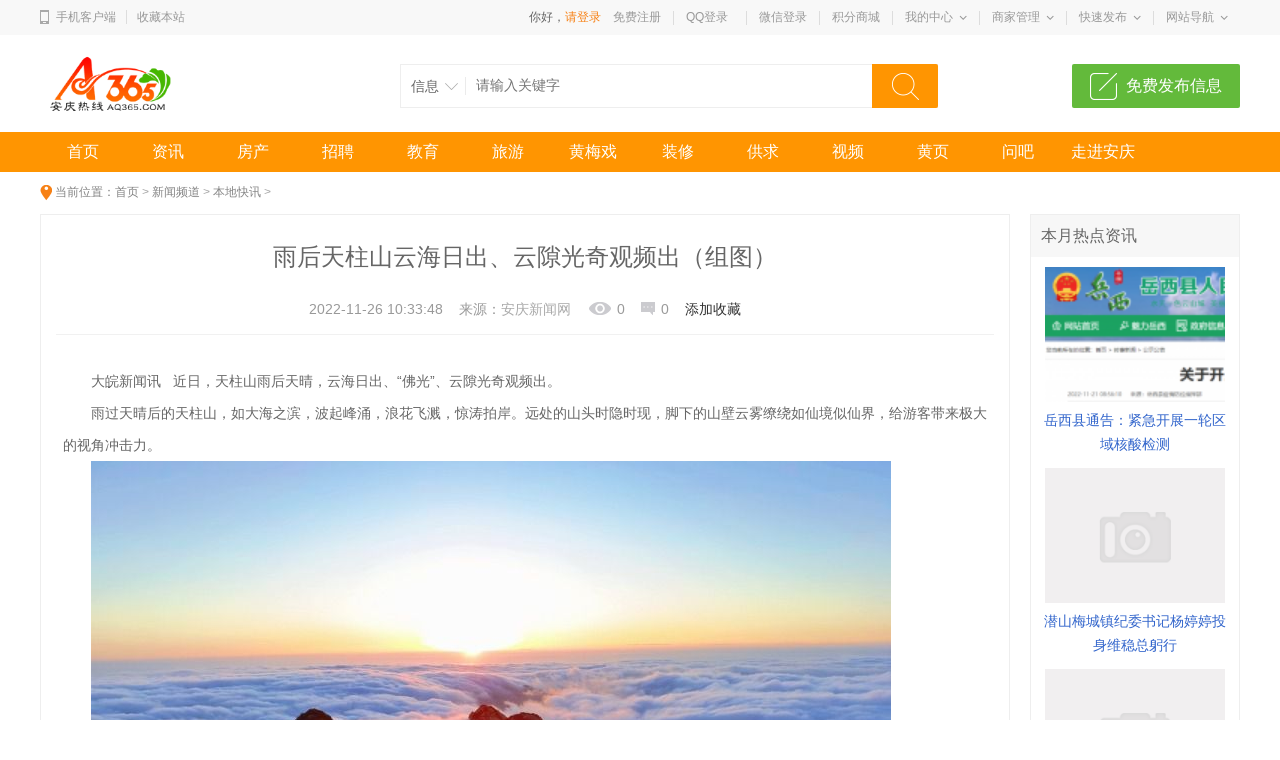

--- FILE ---
content_type: text/html
request_url: http://m.aq365.com/html/202211/26/80935.html
body_size: 8324
content:
<!DOCTYPE html>
<html>
<head>
<meta charset="gbk" />
<title>雨后天柱山云海日出、云隙光奇观频出（组图） - 本地快讯 - 安庆热线</title>
<meta name="keywords" content="安庆新闻,安庆论坛,安庆房产,安庆租房,安庆二手房,安庆家居,安庆团购,安庆购物,安庆美容,安庆数码,安庆商城,安庆交友,安庆招聘,安庆家电,安庆美食,安庆商城,安庆招聘网,安庆E网,安庆在线,安庆企业">
<meta name="description" content="大皖新闻讯  近日，天柱山雨后天晴，云海日出、佛光、云隙光奇观频出。雨过天晴后的天柱山，如大海之滨，波起峰涌，浪花飞溅，惊涛拍岸。远处的山头时隐时现，脚下的山壁云雾缭绕如仙境似仙界，给游客带来极大...">

<meta name="mobile-agent" content="format=html5;url=http://m.aq365.com/index.php?siteid=1&a=show&catid=67&typeid=0&id=80935">
<script type="text/javascript">if(window.location.toString().indexOf('pref=padindex') != -1){}else{if(/AppleWebKit.*Mobile/i.test(navigator.userAgent) || (/MIDP|SymbianOS|NOKIA|SAMSUNG|LG|NEC|TCL|Alcatel|BIRD|DBTEL|Dopod|PHILIPS|HAIER|LENOVO|MOT-|Nokia|SonyEricsson|SIE-|Amoi|ZTE/.test(navigator.userAgent))){if(window.location.href.indexOf("?mobile")<0){try{if(/Android|Windows Phone|webOS|iPhone|iPod|BlackBerry/i.test(navigator.userAgent)){window.location.href="http://m.aq365.com/index.php?siteid=1&a=show&catid=67&typeid=0&id=80935";}else if(/iPad/i.test(navigator.userAgent)){}else{}}catch(e){}}}}</script>
<link href="http://aq365.com/statics/css/mh/zixun2015.css" type="text/css" rel="stylesheet" />
<link href="http://aq365.com/statics/css/mh/g2013.css?tc=CACHE" type="text/css" rel="stylesheet" />
<link href="http://aq365.com/statics/css/mh/common2013.css?tc=CACHE" type="text/css" rel="stylesheet" />
<link href="http://aq365.com/statics/css/mh/head_8.css?tc=CACHE" type="text/css" rel="stylesheet" />
<script src="http://aq365.com/statics/js/mh/jquery-1.10.2.min.js?tc=CACHE"></script>
<script src="http://aq365.com/statics/js/mh/common2013.js?tc=CACHE"></script>
<script src="http://aq365.com/statics/js/mh/head8.js?tc=CACHE"></script>
</head>
<body>

<div class="wrapper">
<div class="public-top-layout">
  <div class="topbar w-1200">
    <div class="user-entry"> <img src="http://aq365.com/statics/images/mh/index8/icon.png"> <a href="http://aq365.com/mobile/" class="display1" target="_blank">手机客户端</a><span></span> <a href="javascript:void(0);" onClick="window.external.AddFavorite('http://aq365.com/','安庆热线');return false;">收藏本站</a> </div>
    <div class="quick-menu login_info" id="login_info"> 
      <script>jQuery(document).ready(function(){is_login3("http://aq365.com/",'1','1','1', location.href);});</script>      <dl>
        <dt class="zn"><a href="http://aq365.com/jifen/" target="_blank">积分商城</a></dt>
      </dl>
      <dl class="xian"></dl>
      <dl class="long">
        <dt><a href="javascript:void(0);">我的中心</a><i></i></dt>
        <dd>
          <ul>
            <li><a href="http://aq365.com/index.php?m=member&c=index&a=account_manage&siteid=1">基本资料</a></li>
            <li><a href="http://aq365.com/index.php?m=pay&c=spend_list&a=init">现金明细</a></li>
            <li><a href="http://aq365.com/index.php?m=pay&c=deposit&a=init">积分明细</a></li>
            <li><a href="http://aq365.com/index.php?m=message&c=index">站内短信</a></li>
            <li><a href="http://aq365.com/index.php?m=member&c=index&a=favorite">我的收藏</a></li>
            <li><a href="http://aq365.com/index.php?m=member&c=index&a=account_manage_upgrade">会员升级</a></li>
          </ul>
        </dd>
      </dl>
      <dl class="xian"></dl>
      <dl class="long">
        <dt><a href="javascript:void(0);">商家管理</a><i></i></dt>
        <dd>
          <ul>
            <li><a href="http://aq365.com/index.php?m=yp&c=business&a=register&siteid=1">免费加盟</a></li>
            <li><a href="http://aq365.com/index.php?m=yp&c=business&a=company">商家信息</a></li>
            <li><a href="http://aq365.com/index.php?m=yp&c=business&a=company&action=logo">商家设置</a></li>
            <li><a href="http://aq365.com/index.php?m=yp&c=business&a=content&action=list&modelid=30">招聘管理</a></li>
            <li><a href="http://aq365.com/index.php?m=yp&c=business&a=guestbook&status=0">留言管理</a></li>
            <li><a href="http://aq365.com/index.php?m=yp&c=business&a=pay">订单管理</a>
              </dt>
          </ul>
        </dd>
      </dl>
      <dl class="xian"></dl>
      <dl class="long">
        <dt><a href="javascript:void(0);">快速发布</a><i></i></dt>
        <dd>
          <p><a href="http://aq365.com/index.php?m=member&c=content&a=info_publish&siteid=1" target="_blank">分类信息</a></p>
          <p><a href="http://aq365.com/index.php?m=member&c=content&a=publish&siteid=1" target="_blank">新闻投稿</a></p>
          <p><a href="http://aq365.com/index.php?m=member&c=content&a=publish&catid=73&siteid=1" target="_blank">求职简历</a></p>
          <p><a href="http://aq365.com/index.php?m=yp&c=business&a=content&action=add&modelid=30&siteid=1" target="_blank">招聘信息</a></p>
          <p><a href="http://aq365.com/index.php?m=yp&c=business&a=content&action=add&modelid=28&siteid=1" target="_blank">发布商品</a></p>
          <p><a href="http://aq365.com/index.php?m=member&c=content&a=publish&catid=81&siteid=1" target="_blank">房屋出租</a></p>
          <p><a href="http://aq365.com/index.php?m=member&c=content&a=publish&catid=82&siteid=1" target="_blank">房屋出售</a></p>
        </dd>
      </dl>
      <dl class="xian"></dl>
      <dl class="long">
        <dt><a href="javascript:void(0);">网站导航</a><i></i></dt>
        <dd>
          <ul>
            <li><a href="http://aq365.com/photo/" target="_blank">图片频道</a></li>
            <li><a href="http://aq365.com/360/" target="_blank">全景频道</a></li>
            <li><a href="http://aq365.com/index.php?m=baozhi" target="_blank">电子报刊</a></li>
            <li><a href="http://aq365.com/index.php?m=map" target="_blank">地图频道</a></li>
            <li><a href="http://aq365.com/help/" target="_blank">帮助中心</a></li>
            <li><a href="http://bbs.aq365.com/" target="_blank">生活社区</a></li>
          </ul>
        </dd>
      </dl>
    </div>
  </div>
</div>
<!--header-->
<div class="header w-1200 clearfix">
  <div class="logo fl"> <a href="http://aq365.com/"><img src="http://aq365.com/statics/images/logo.gif" alt="" /></a> </div>
  <div class="search fl">
    <form id="searchform1" name="searchform1" method="get" target="_blank" action="http://aq365.com/index.php">
      <input type="hidden" name="m" value="search" />
      <input type="hidden" name="c" value="index" />
      <input type="hidden" name="a" value="init" />
      <input type="hidden" name="siteid" value="1" id="siteid" />
      <input type="hidden" id="keyword_c" name="typeid" value="2" />
      <div class="nav_bbs" id="nav">
        <p class="set">信息</p>
        <ul class="keyword_new">
                                        <li data-val="1">资讯</li>
                              <li data-val="2">信息</li>
                              <li data-val="54">招聘</li>
                              <li data-val="55">商品</li>
                              <li data-val="56">视频</li>
                              <li data-val="3">图片</li>
                                      </ul>
      </div>
      <input type="text" name="q" class="search_text" placeholder="请输入关键字" />
      <input type="submit" value="搜索" class="search_sub" />
    </form>
  </div>
  <a href="http://aq365.com/index.php?m=member&c=content&a=info_publish&siteid=1" target="_blank" class="hea_bot">免费发布信息</a> </div>
<!--nav-->
<div class="navWrap clearfix">
  <div class="nav w-1200" id="channel_nav">
    <ul>
			<li><a href="http://aq365.com" target="_self" class="bold0">首页</a></li>
      <li><a href="http://aq365.com/index.php?m=content&c=index&a=lists&catid=6" target="_self" class="bold0">资讯</a></li>
      <li><a href="http://aq365.com/house/" target="_self" class="bold0">房产</a></li>
      <li><a href="http://aq365.com/job/" target="_self" class="bold0">招聘</a></li>
	  <li><a href="http://aq365.com/edu/" target="_self" class="bold0">教育</a></li>
	  <li><a href="http://aq365.com/lvyou/" target="_self" class="bold0">旅游</a></li>
	  <li><a href="http://aq365.com/huangmeixi/" target="_self" class="bold0">黄梅戏</a></li>
      <li><a href="http://aq365.com/zhuangxiu/" target="_self" class="bold0">装修</a></li>
	  <li><a href="http://aq365.com/info/" target="_self" class="bold0">供求</a></li>
	  <li><a href="http://aq365.com/video/" target="_self" class="bold0">视频</a></li>
      <li><a href="http://aq365.com/life/" target="_self" class="bold0">黄页</a></li>
      <li><a href="http://aq365.com/index.php?m=ask" target="_blank" class="bold0">问吧</a></li>
	  <li><a href="http://aq365.com/index.php?m=content&c=index&a=lists&catid=797" target="_self" class="bold0">走进安庆</a></li>    </ul>
  </div>
</div><div class="content w-1200 clearfix">
		<div class="crumb-bar clearfix"><span>当前位置：</span><a href="http://aq365.com">首页</a> > <a href="http://aq365.com/index.php?m=content&c=index&a=lists&catid=6">新闻频道</a> > <a href="http://aq365.com/index.php?m=content&c=index&a=lists&catid=67">本地快讯</a> > </div>
		<div class="clearfix" style="margin-top:12px;">
		<div class="zx-content">
		 <div class="detail clearfix">
			<!--<i class="tt display0"></i>
			<i class="tj"></i>-->
			<h1>雨后天柱山云海日出、云隙光奇观频出（组图）</h1>
			<div class="publish">
				<ul>
					<li>2022-11-26 10:33:48</li>
					<li>来源：<a href='http://' target='_blank' style='color:#AAA'>安庆新闻网</a></li>
					<li class="browse" id="hits">0</li>					
					<li class="reply" id="comment">0</li>
                    <li class="zan0" id='favorite'><a href="javascript:;" onclick="add_favorite('雨后天柱山云海日出、云隙光奇观频出（组图）');">添加收藏</a></li>
				</ul>
			</div>			
			
			<div class="con" id="resizeIMG">
								<p style="TEXT-INDENT:2em"><p>大皖新闻讯 &nbsp; 近日，天柱山雨后天晴，云海日出、&ldquo;佛光&rdquo;、云隙光奇观频出。</p>

<p>雨过天晴后的天柱山，如大海之滨，波起峰涌，浪花飞溅，惊涛拍岸。远处的山头时隐时现，脚下的山壁云雾缭绕如仙境似仙界，给游客带来极大的视角冲击力。</p>

<p><img src="http://aq365.com/uploadfile/2022/1126/20221126103906964.jpeg" style="width:800px" /></p>

<p><img src="http://aq365.com/uploadfile/2022/1126/20221126103907361.jpeg" style="width:800px" /></p>

<p><img src="http://aq365.com/uploadfile/2022/1126/20221126103907379.jpeg" style="width:800px" /></p>

<p><img src="http://aq365.com/uploadfile/2022/1126/20221126103907741.jpeg" style="width:800px" /></p>

<p>徐若琼 &nbsp;大皖新闻记者 蒋六乔</p>

<p>编辑 彭玲</p>
				<!--内容关联投票-->
				</p>
			            </div>
            		 <div class="advs mar10" style="padding:0 18px;margin-bottom:10px;">
<script type="text/javascript" src="http://aq365.com/index.php?m=mood&c=index&a=init&id=67-80935-1"></script>         </div>
		 <div class="prev-next">
			 上一篇：<a href="/html/202211/26/80934.html">1例阳性感染者曾在桐城有活动轨迹</a><br>
			 下一篇：<a href="javascript:alert('最后一页');">最后一页</a>
		 </div>
		 <div class="share">
				<span style="float:left; font-size:12px; line-height:44px;">分享到：</span>
				<!-- Baidu Button BEGIN -->
<div class="bdsharebuttonbox"><a href="#" class="bds_tsina" data-cmd="tsina" title="分享到新浪微博"></a><a href="#" class="bds_qzone" data-cmd="qzone" title="分享到QQ空间"></a><a href="#" class="bds_tqq" data-cmd="tqq" title="分享到腾讯微博"></a><a href="#" class="bds_weixin" data-cmd="weixin" title="分享到微信"></a></div><script>
window._bd_share_config={"common":{"bdSnsKey":{},"bdText":"","bdMini":"2","bdMiniList":false,"bdPic":"","bdStyle":"1","bdSize":"16"},"share":{}};with(document)0[(getElementsByTagName('head')[0]||body).appendChild(createElement('script')).src='http://bdimg.share.baidu.com/static/api/js/share.js?v=89860593.js?cdnversion='+~(-new Date()/36e5)];
</script></div>
<!-- Baidu Button END -->

		 <div class="zan2">关键词：</div>
		 </div>
         
		 <!--comments-->
		 <iframe src="http://aq365.com/index.php?m=comment&c=index&a=init&commentid=content_67-80935-1&iframe=1" width="100%" height="100%" id="comment_iframe" frameborder="0" scrolling="no"></iframe>
		</div>
		<div class="zx-list-rside">
		  <div class="zx-hotnews">
				<h4>本月热点资讯</h4>
				<ul>
								          			<li><a href="/html/202211/21/80906.html" target="_blank"><img src="http://aq365.com/uploadfile/2022/1121/thumb_120_90_20221121051111674.png" alt="岳西县通告：紧急开展一轮区域核酸检测" /></a><p><a href="/html/202211/21/80906.html" target="_blank">岳西县通告：紧急开展一轮区域核酸检测</a></p></li>
				          			<li><a href="http://aq365.com/html/201710/17/64613.html" target="_blank"><img src="http://aq365.com/statics/images/mh/livelistnopic.gif" alt="潜山梅城镇纪委书记杨婷婷投身维稳总躬行" /></a><p><a href="http://aq365.com/html/201710/17/64613.html" target="_blank">潜山梅城镇纪委书记杨婷婷投身维稳总躬行</a></p></li>
				          			<li><a href="http://aq365.com/html/201811/09/70688.html" target="_blank"><img src="http://aq365.com/statics/images/mh/livelistnopic.gif" alt="幼儿园聘用“黑外教”被查 给孩子请外教可要擦亮眼" /></a><p><a href="http://aq365.com/html/201811/09/70688.html" target="_blank">幼儿园聘用“黑外教”被查 给孩子请外教可要擦亮眼</a></p></li>
				          			<li><a href="/html/202211/22/80909.html" target="_blank"><img src="http://aq365.com/statics/images/mh/livelistnopic.gif" alt="紧急寻人！岳西管控人员中发现2名初筛阳性人员" /></a><p><a href="/html/202211/22/80909.html" target="_blank">紧急寻人！岳西管控人员中发现2名初筛阳性人员</a></p></li>
				          			<li><a href="/html/202208/12/80472.html" target="_blank"><img src="http://aq365.com/statics/images/mh/livelistnopic.gif" alt="16个气象站点温度昨已超40℃ 安庆已连续出现11个高温日 周末高温仍不退场" /></a><p><a href="/html/202208/12/80472.html" target="_blank">16个气象站点温度昨已超40℃ 安庆已连续出现11个高温日 周末高温仍不退场</a></p></li>
												</ul>
			  </div>
			  <div class="zx-hotnews">
				<h4>精彩图文</h4>
				<ul>
													<li>
						<a href="http://aq365.com/index.php?m=content&c=index&a=show&catid=714&id=39" target="_blank"><img src="http://www.aq365.com/tp/news/200906/20090629030948725.jpg" alt="" /></a>
						<p><a href="http://aq365.com/index.php?m=content&c=index&a=show&catid=714&id=39" target="_blank">焚烟亭</a></p>
					</li>
                					<li>
						<a href="http://aq365.com/index.php?m=content&c=index&a=show&catid=714&id=38" target="_blank"><img src="http://www.aq365.com/tp/news/200906/20090629031028907.jpg" alt="" /></a>
						<p><a href="http://aq365.com/index.php?m=content&c=index&a=show&catid=714&id=38" target="_blank">沿江路旁的建筑</a></p>
					</li>
                					<li>
						<a href="http://aq365.com/index.php?m=content&c=index&a=show&catid=714&id=37" target="_blank"><img src="http://www.aq365.com/tp/news/200906/20090629031953636.jpg" alt="" /></a>
						<p><a href="http://aq365.com/index.php?m=content&c=index&a=show&catid=714&id=37" target="_blank">城市防洪墙</a></p>
					</li>
                					<li>
						<a href="http://aq365.com/index.php?m=content&c=index&a=show&catid=714&id=36" target="_blank"><img src="http://www.aq365.com/tp/news/200906/20090629032016527.jpg" alt="" /></a>
						<p><a href="http://aq365.com/index.php?m=content&c=index&a=show&catid=714&id=36" target="_blank">安庆古城墙</a></p>
					</li>
                					<li>
						<a href="http://aq365.com/index.php?m=content&c=index&a=show&catid=714&id=35" target="_blank"><img src="http://www.aq365.com/tp/news/200906/20090629032044491.jpg" alt="" /></a>
						<p><a href="http://aq365.com/index.php?m=content&c=index&a=show&catid=714&id=35" target="_blank">振风塔</a></p>
					</li>
                				</ul>
			  </div>
		  <div class="contribute">
			<a href="http://aq365.com/index.php?m=member&c=content&a=publish&siteid=1" target="_blank"><i class="icon"></i>我要投稿</a>
		  </div>
		  <div class="adv" style="margin-top:10px;">
	自定义Html广告
</div>                         
		</div>
	</div>
	<!-- 主体 结束36573 -->
	</div>
<script language="JavaScript" src="http://aq365.com/api.php?op=count&id=80935&modelid=1"></script>
<script src="http://aq365.com/statics/js/mh/select.jQuery.js"></script>
<script src="http://aq365.com/statics/js/mh/live2013.js"></script>
<script>
function add_favorite(title) {
		$.getJSON('http://aq365.com/api.php?op=add_favorite&title='+encodeURIComponent(title)+'&url='+encodeURIComponent(location.href)+'&'+Math.random()+'&callback=?', function(data){
			if(data.status==1)	{
				$("#favorite").html('<a>收藏成功</a>');
			} else {
				alert('请登录');
			}
		});
}
(function($){
	$('#dialog_pro').houseGallery();
	$('#resizeIMG').resizeIMG(900,1200);
	$('#mySle').selectbox();
	$(document).modCity();
	$('#fabu').showMore();
	$('#weixin').showMore();
	$.returnTop();
	getNewRevertPage('1');
	$("#myform").chackTextarea(600,"cmt_txt","cmt_tip","cmt_btn",postRevertPage);
})(jQuery);
</script>
<div class="footWrap clearfix" id="footer">
	<div class="foot_Top clearfix">
		<div class="foot_box clearfix">
			<div class="foot_TL">
				<h2>客服电话</h2>
				<span>0556-5818365</span>
				<p>工作时间 周一至周六 8:00-17:30</p>
				<b>客服QQ<a href="http://wpa.qq.com/msgrd?v=3&uin=26943&site=qq&menu=yes" target="_blank"><img src="http://wpa.qq.com/pa?p=2:26943:41" alt="点击咨询"></a></b>
			</div>
			<div class="foot_TM">
				<dl>
					<dt>购物</dt>
					<dd><a href="http://aq365.com/index.php?m=tuan">省啦团购</a></dd>
					<dd><a href="http://aq365.com/shop/">同城快店</a></dd>
					<dd><a href="http://aq365.com/index.php?m=yp&c=business&a=register">商家入驻</a></dd>
					<dd><a href="http://aq365.com/index.php?m=yp&c=business&a=init">商家管理</a></dd>
				</dl>
				<dl>
					<dt>供求</dt>
					<dd><a href="http://aq365.com/info/market/">跳蚤市场</a></dd>
					<dd><a href="http://aq365.com/info/love/">交友征婚</a></dd>
					<dd><a href="http://aq365.com/info/biz/">商业服务</a></dd>
					<dd><a href="http://aq365.com/info/life/">同城活动</a></dd>
				</dl>
				<dl>
					<dt>房产</dt>
					<dd><a href="http://aq365.com/house/building/">新楼盘</a></dd>
					<dd><a href="http://aq365.com/house/sale/">二手房</a></dd>
					<dd><a href="http://aq365.com/house/rent/">出租房</a></dd>
					<dd><a href="http://aq365.com/index.php?m=member&c=agent">找中介</a></dd>
				</dl>
				<dl>
					<dt>招聘</dt>
					<dd><a href="">找工作</a></dd>
					<dd><a href="http://aq365.com/job/resume/">找人才</a></dd>
					<dd><a href="http://aq365.com/index.php?m=yp&c=business&a=content&action=add&modelid=30">发招聘</a></dd>
					<dd><a href="http://aq365.com/index.php?m=member&c=content&a=publish&catid=73">填简历</a></dd>
				</dl>
			</div>
			<div class="foot_TR">
				<div class="TR_LL">
					<p>微信公众号</p>
					<a href="javascript:void(0);"><img src="http://aq365.com/statics/images/mh/weixin.jpg" /></a> 
				</div>
				<div class="TR_RR">
					<p>APP客户端</p>	
					<a href="http://aq365.com/mobile/" target="_blank"><img src="http://aq365.com/statics/images/mh/app.png"></a> 
				</div>
			</div>
		</div>
	</div>
	<div class="foot_Mid clearfix">
		<div class="foot_MC">
			<ul class="clearfix">
				<li class="first"><a href="javascript:void(0);" onclick='this.style.behavior="url(#default#homepage)"; this.setHomePage("http://aq365.com/");return false;'>设为首页</a></li>
                <li><a href="javascript:void(0);" onClick="window.external.AddFavorite('http://aq365.com/','安庆热线');return false;">加为收藏</a></li>
                <li><a href="http://aq365.com/about/aboutus/" target="_blank">关于我们</a></li><li><a href="http://aq365.com/about/contactus/" target="_blank">联系方式</a></li><li><a href="http://aq365.com/about/copyright/" target="_blank">版权声明</a></li><li><a href="http://aq365.com/about/hr/" target="_blank">招聘信息</a></li><li><a href="http://aq365.com/index.php?m=link" target="_blank">友情链接</a></li><li><a href="http://aq365.com/index.php?m=content&c=rss" target="_blank">RSS订阅</a></li><li><a href="http://aq365.com/help/" target="_blank">帮助中心</a></li>
			</ul>
		</div>
	</div>
	<div class="foot_Bot clearfix">
		<p>Copyright <span style="font-size:12px;font-family:Arial, Helvetica, sans-serif;" >&#169;</span> 2005 www.aq365.com Inc. All rights reserved. <a href="http://www.aq365.com/" target="_blank">安庆热线</a> 版权所有<br />
			联系电话： 0556-5818365 18155662228 E-mail： webmaster@aq365.com<br />
			增值电信业务经营许可证：皖B1.B2-20070020 皖ICP备<a href="http://beian.miit.gov.cn" target="_blank">05000670号</a><br /><span style="color:#999999">皖公网安备 34081102888888号</span><span style="display:none;">
<script type="text/javascript">var cnzz_protocol = (("https:" == document.location.protocol) ? " https://" : " http://");document.write(unescape("%3Cspan id='cnzz_stat_icon_1517871'%3E%3C/span%3E%3Cscript src='" + cnzz_protocol + "s96.cnzz.com/stat.php%3Fid%3D1517871' type='text/javascript'%3E%3C/script%3E"));</script>
<!--友盟统计-->
<a href="http://www.alexa.com/siteinfo/www.aq365.com"><script type='text/javascript' src='http://xslt.alexa.com/site_stats/js/s/a?url=www.aq365.com'></script></a>
</span></p>
			
		 		
	</div>
</div>
</div>
<div class="display0"><!-- 统计代码 --></div>

</body>
</html>

--- FILE ---
content_type: text/html; charset=gbk
request_url: http://aq365.com/index.php?m=comment&c=index&a=init&commentid=content_67-80935-1&iframe=1
body_size: 2347
content:
<!DOCTYPE html>
<html>
<head>
<meta charset="gbk" />
<title>1安庆热线</title>
<meta name="keywords" content="安庆新闻,安庆论坛,安庆房产,安庆租房,安庆二手房,安庆家居,安庆团购,安庆购物,安庆美容,安庆数码,安庆商城,安庆交友,安庆招聘,安庆家电,安庆美食,安庆商城,安庆招聘网,安庆E网,安庆在线,安庆企业">
<meta name="description" content="安庆热线是安庆地区较大的互联网综合信息服务和媒体传播平台,提供更富地域特征的生活信息,深入及时的报道安庆城市发展与居民生活,内容全面涉及安庆房产、家装、汽车、购物、时尚、美容、家电、团购、亲子、乐活、娱乐、黄梅戏、旅游、美食、分类信息、商城等城市生活的各个方面。依托本地强大的媒体信息资源,为客户提供全方位的网络广告、电子商务和会员营销综合服务。">

<link href="http://aq365.com/statics/css/mh/g2013.css?tc=CACHE" type="text/css" rel="stylesheet" />
<link href="http://aq365.com/statics/css/mh/comment.css?tc=CACHE" type="text/css" rel="stylesheet" />
<script src="http://aq365.com/statics/js/mh/jquery-1.10.2.min.js?tc=CACHE"></script>
</head>
<body onload="iframe_height()">
<div id="bodyheight">
<div class="zx-comments">
  <div class="tit clearfix">
    <h4>网友留言评论</h4>
    <div style="float:left;padding-left:15px"><a href="http://aq365.com/index.php?m=member&c=index&a=login&forward=http%3A%2F%2Faq365.com%2Fhtml%2F202211%2F26%2F80935.html" target="_top" class="blue">登录</a><span> | </span><a href="http://aq365.com/index.php?m=member&c=index&a=register" class="blue"  target="_top">注册</a> </div>
    <div class="count"><a href="http://aq365.com/index.php?m=comment&c=index&a=init&commentid=content_67-80935-1" target="_blank"><span class="num">0</span>条评论</a></div>
  </div>
    <div class="user_comment">       <tr>
        <td colspan="50"><div style=" background-color:#fff; font-size:20px; text-align:center; padding:100px 0;" id="listEmpty">抱歉，暂时还没有人发表评论哦~！</div></td>
      </tr>
            <div class="pageNavigation"></div>
    </div>
        <div class="write2014">
      <ul id="login_info_cm" class="login_info_cm clearfix">
      </ul>
<form action="http://aq365.com/index.php?m=comment&c=index&a=post&commentid=content_67-80935-1" method="post" onsubmit="return on_submit()">
<input type="hidden" name="title" value="%D3%EA%BA%F3%CC%EC%D6%F9%C9%BD%D4%C6%BA%A3%C8%D5%B3%F6%A1%A2%D4%C6%CF%B6%B9%E2%C6%E6%B9%DB%C6%B5%B3%F6%A3%A8%D7%E9%CD%BC%A3%A9">
<input type="hidden" name="url" value="http%3A%2F%2Faq365.com%2Fhtml%2F202211%2F26%2F80935.html">
        <div class="cmt_txt" style="padding:0"><textarea rows="8" class="" cols="80" style="width:97%;border:0;padding:10px; outline:none" name="content"></textarea></div>
        <div class="cmt_control clearfix">
          <div class="left">
            <div class="emot po_re">我的态度：<input type="radio" name="direction" value="1" /> <img src="http://aq365.com/statics/images/icon/zheng.png" />　<input type="radio" name="direction" value="2" /> <img src="http://aq365.com/statics/images/icon/fan.png" />　<input type="radio" name="direction" value="3"  /> <img src="http://aq365.com/statics/images/icon/zhong.png" /></div>
          </div>
          <div class="right">　
            <button type="submit" class="cmt_btn">提交</button>
          </div>       
            
        </div>
      </form>
    </div>
  </div>
  <div class="sm">声明：频道所载文章、图片、数据等内容以及相关文章评论纯属个人观点和网友自行上传，并不代表本站立场。如发现有违法信息或侵权行为，请留言或直接与本站管理员联系，我们将在收到您的信息后24小时内作出删除处理。</div>
</div>
</div>
<script type="text/javascript">
function support(id, commentid) {
	$.getJSON('http://aq365.com/index.php?m=comment&c=index&a=support&format=jsonp&commentid='+commentid+'&id='+id+'&callback=?', function(data){
		if(data.status == 1) {
			$('#support_'+id).html(parseInt($('#support_'+id).html())+1);
		} else {
			alert(data.msg);
		}
	});
}

function reply(id,commentid) {
	var str = '<form action="http://aq365.com/index.php?m=comment&c=index&a=post&commentid='+commentid+'&id='+id+'" method="post" onsubmit="return on_submit()"><div class="cmt_txt" style="padding:0"><textarea rows="8" class="" cols="80" style="width:97%;border:0;padding:10px; outline:none" name="content"></textarea></div><div class="cmt_control clearfix"><div class="left"></div><div class="right"><div class="btn"><input type="submit" class="cmt_btn" value="回复" /></div></div></div></form>';
	$('#reply_'+id).html(str).toggle();
	iframe_height();
}

function hide_code() {
	if ($('#yzmText').data('hide')==0) {
		$('#yzm').hide();
	}
}
function on_submit() {
			var res = 1;
		if(res != 1) {
		alert('验证码错误');
		return false;
	} else {
		iframe_height(200);
		$('#bodyheight').hide();
		$('#loading').show();
		return true;
	}
}
function iframe_height(height) {
	if (!height) {
		var height = document.getElementById('bodyheight').scrollHeight;
	} 
	$('#top_src').attr('src', "http://aq365.com/js.html?"+height+'|'+0);
}
</script>
</div>
<iframe width='0' id='top_src' height='0' src=''></iframe>
<div class="hidden text-c" id="loading"> <img src="http://aq365.com/statics/images/msg_img/loading.gif" /> 正在提交中... </div>
</body>
</html>

--- FILE ---
content_type: text/css
request_url: http://aq365.com/statics/css/mh/common2013.css?tc=CACHE
body_size: 6924
content:
@charset "utf-8";
.mar10,.marTop10 { margin-top:10px;}
.mar15 { margin-top:15px;}
.col_main { float:left; width:100%;}
.col_sub,.col_extra { float:left;}
.left { float:left;}
.right { float:right;}
.po_re { position:relative; z-index:1; *zoom:1;}
.po_ab { position:absolute;} 
.mmver img { vertical-align:top;}
.mmver p { margin-top:1px;}
.blank10 { height:10px; overflow:hidden;}

.grid_01,.grid_02,.grid_03,.grid_04,.grid_05,.grid_06,.grid_07 { margin-top:10px; text-align:left; width:100%;}
.grid_01 .main_wrap { margin:0 280px 0 370px;}
.grid_01 .col_sub { width:360px; margin-left:-100%;}
.grid_01 .col_extra { width:270px; margin-left:-270px;}
.grid_02 .main_wrap { margin:0 280px 0 0;}
.grid_02 .col_sub { width:270px; margin-left:-270px;}
.grid_03 { margin:0;}
.grid_03 .main_wrap { margin:0 0 0 370px;}
.grid_03 .col_sub { width:360px; margin-left:-100%;}
.grid_04 .main_wrap { margin:0 730px 0 0;}
.grid_04 .col_sub { width:450px; margin-left:-730px;}
.grid_04 .col_extra { width:270px; margin-left:-270px;}
.grid_05 .main_wrap { margin:0 310px 0 450px;}
.grid_05 .col_sub { width:440px; margin-left:-100%;}
.grid_05 .col_extra { width:300px; margin-left:-300px;}
.grid_06 .main_wrap { margin:0 280px 0 450px;}
.grid_06 .col_sub { width:440px; margin-left:-100%;}
.grid_06 .col_extra { width:270px; margin-left:-270px;}
.grid_07 .main_wrap { margin:0 290px 0 480px;}
.grid_07 .col_sub { width:460px; margin-left:-100%;}
.grid_07 .col_extra { width:270px; margin-left:-270px;}

body {}
.footer-nav li,.footer-nav .return_top a,#returnTop,.tuangou .s_ing,.tuangou .s_over,.announcement li,.job_btn,.job_btn_2,.tchd .po_ab,.tchd .l,.news_list li,.hotShop .hd,.hotShop .more .ruzhu,.hotShop .more .shangjia,.hotShop .hd h3,.sub_nav li,.footer-nav-2014 li { background:url(../../images/mh/common2013_sp.gif) no-repeat 0 0;}

.sub_nav { background-color:#fff; border:1px solid #ebebeb; border-top:0 none; padding:8px 0 8px 6px;}
.sub_nav .inners { width:1189px; overflow:hidden;}
.sub_nav .inners ul { width:1190px;}
.sub_nav li { float:left; width:69px; text-align:center; padding:4px 9px 4px 7px; background-position:-415px -141px;}
.sub_nav_950 .inner { width:934px;}
.sub_nav_950 .inner ul { width:935px;}

.wrapper .content .bbs { padding:18px 0 8px 20px;}
.wrapper .content .loadding { background:url(../../images/mh/indicator_arrows.gif) no-repeat 50% 50%;}
.bbs ul { height:300px;}
.bbs li { float:left; width:508px; display:inline; margin:0 20px 8px 0; padding-left:60px;}
.bbs .img { float:left; display:inline; margin:0 5px 0 -60px;}
.bbs .img img { width:48px; height:48px; vertical-align:top; padding:1px; border:1px solid #ccc;}
.bbs .title { font-size:14px; font-weight:bold;}
.bbs .title em { color:#f60; margin-left:8px; font-weight:normal; font-size:12px;}
.bbs .info,.bbs .title { line-height:26px; height:26px; overflow:hidden; color:#666;}

.wrapper .content .tuangou { padding:18px 0 15px 20px;}
.tuangou li { float:left; width:110px; padding-left:184px;}
.tuangou .s_ing,.tuangou .s_over { display:block; width:55px; height:22px; overflow:hidden; top:-3px; left:125px; text-indent:-999em;}
.tuangou .s_ing { background-position:-41px 0;}
.tuangou .s_over { background-position:-96px 0;}
.tuangou .bg,.tuangou .title { display:block; left:0; top:95px;  width:181px; height:22px; overflow:hidden; line-height:22px; padding-left:3px;}
.tuangou .bg { background-color:#000; FILTER: alpha(opacity=50); moz-opacity: 0.5; opacity: 0.5; z-index:2;}
.tuangou .title { z-index:3;}
.tuangou .title a { color:#fff;}
.tuangou .pic { float:left; display:inline; margin:0 9px 0 -184px;}
.tuangou em { font-weight:bold; font-size:14px; color:#404040;}
.tuangou .num { font-size:24px; font-weight:bold; color:#d00;}
.tuangou .s { text-decoration:line-through;}
.tuangou .red { color:#d00;}

.wrapper .content .meitu { padding:10px 0 10px 14px;}
.meitu li { float:left; display:inline; margin:6px 3px 0 4px; width:140px; padding-bottom:6px;}
.meitu .tit,.meitu .bg { display:block; width:128px; padding:0 2px; bottom:5px; left:0; height:22px; line-height:22px; overflow:hidden;}
.meitu .tit { text-align:center; z-index:3; color:#fff; cursor:pointer;}.meitu .tit:hover { color:#fff; text-decoration:underline;}
.meitu .bg { background-color:#000; FILTER: alpha(opacity=60); moz-opacity: 0.6; opacity: 0.6; z-index:2;}
.meitu img { vertical-align:top; width:132px; height:92px;}
.meitu a:hover .tit { text-decoration:underline;}

.bianmin li { float:left; width:103px; height:39px; overflow:hidden; padding-top:5px; background-color:#bbb; text-align:center; display:inline; margin:4px 2px 0 2px;}
.bianmin a,.bianmin a:hover { color:#fff;}
.bianmin .blue { background-color:#4593ff;}
.bianmin .yellow { background-color:#ff702d;}
.bianmin .red { background-color:#ef2a48;}
.bianmin .purple { background-color:#b56fae;}
.bianmin .green { background-color:#f9fdf2;}
.bianmin .bpur { background-color:#7081b7;}

.fuwu { margin-top:20px;}
.fuwu li { float:left; display:inline; margin:0 3px 0 4px; width:140px; text-align:center;}
.fuwu .tit { display:block; cursor:pointer; height:24px; line-height:24px; overflow:hidden; text-align:center;}
.fuwu img { vertical-align:top; width:100px; height:100px;}

.announcement .topic { height:21px; overflow:hidden; margin-bottom:5px; text-align:center; font-weight:bold; font-size:14px;}
.announcement .topic a { color:#f30;}
.announcement li { height:21px; line-height:21px; overflow:hidden; background-position:-492px -232px; padding-left:15px;}
.announcement em { color:#999; margin-left:8px; font-size:12px;}

.news_list li { height:24px; line-height:24px; overflow:hidden; font-size:14px; background-position:-495px -230px; padding-left:10px;}
.news_list em { color:#aaa; font-size:12px; margin-left:8px;}
.news_list .topic { font-weight:bold; font-size:16px; text-align:center; margin:4px 0 5px;}
.pic_list { padding:4px 0 15px 17px;}
.pic_list li { float:left;  width:100px; display:inline; margin:0 20px 0 5px;}
.pic_list img { vertical-align:top; width:100px; height:75px;}
.pic_list .tit { display:block; height:32px; line-height:16px; overflow:hidden; margin-top:8px; cursor:pointer;}
.pic_list a:hover .tit { color:#d00; text-decoration:underline;}

.job_btn,.job_btn_2 { margin-top:10px; display:block; width:270px; height:54px; background-position:0 -41px; text-indent:-999em; overflow:hidden;}
.job_btn_2 { background-position:0 -100px;}
.wrapper .content .job { padding:0;}
.job { width:915px; overflow:hidden;}
.job ul { width:916px;}
.job li { float:left; width:203px; padding:4px 5px 5px 20px; border-right:1px solid #e8e8e8;}
.job .noBor { border:0 none;}
.job p { font-weight:bold; font-size:14px; height:21px; overflow:hidden;}
.job .title { display:block; height:22px; line-height:22px; overflow:hidden; color:#999;}.job .title:hover { color:#d00;}

.wrapper .content .job2 { padding:6px 0 10px 11px;}
.job2 li { float:left; width:199px; padding:10px 5px 11px 20px; border-bottom:1px solid #f6f6f6;}
.job2 .noBor { border:0 none;}
.job2 p { font-size:14px; height:18px; overflow:hidden;}
.job2 em { color:#36c; font-size:12px; margin-right:5px;}
.job2 .title { display:block; height:22px; line-height:22px; overflow:hidden; color:#999;}.job2 .title:hover { color:#d00;}

.wrapper .content .huodongList_1 { padding:10px 0 10px 15px;}
.huodongList_1 li { width:286px; float:left; margin-right:8px; _display:inline;}
.huodongList_1 li .pic { float:left; margin:3px 8px 0 0; _display:inline;}
.huodongList_1 li .pic img { padding:1px; border:1px solid #ddd; width:80px; height:80px;}
.huodongList_1 li .text { float:left; width:192px;}
.huodongList_1 li .text p { color:#888; line-height:22px; height:22px; overflow:hidden;}
.huodongList_1 li .text p em { color:#404040;}
.huodongList_1 li .title { font-weight:bold; font-size:14px;}

.wrapper .content .tchd { padding:12px 10px 0;}
.tchd li { vertical-align:top; margin-bottom:12px; height:134px; overflow:hidden;}
.tchd .time { color:#fff;}
.tchd .po_ab { left:-4px; top:-1px; width:7px; height:349px; background-position:-271px 0;}
.tchd .l { background-position:-497px -254px; background-color:#4d9dd3; padding:0 5px 0 6px;}
.tchd .ing { background-color:#f90; padding:0 2px;}
.tchd .over { background-color:#999; padding:0 2px;}
.tchd .l,.tchd .ing,.tchd .over { float:left;}
.tchd .ing,.tchd .over { display:inline; margin-left:1px;}
.tchd .title { margin:3px 0 1px; height:22px; line-height:22px; overflow:hidden; font-size:14px;} 
.tchd .left { width:88px; display:inline; margin:5px 0 0 5px;}
.tchd .left img { vertical-align:top; width:80px; height:80px;}
.tchd .right { width:153px; color:#888; height:90px; overflow:hidden;} 
.tchd .right a { color:#d00;}

.hotShop { border:1px solid #eee;}
.hotShop .hd { height:49px; background-position:0 -376px; background-repeat:repeat-x;}
.hotShop .hd h3 { font-size:14px; color:#d00; background-position:-474px -332px; padding:7px 0 0 30px;}
.hotShop .hd em { font-size:16px;}
.hotShop .item { float:left; width:153px; padding-bottom:18px; line-height:16px; text-align:center;}
.hotShop .bd { padding-bottom:6px;}
.hotShop .item img { display:block; width:135px; height:90px; margin:0 auto; vertical-align:top;}
.hotShop .item .title { display:block; height:16px; overflow:hidden; padding:0 16px; margin-top:3px;}
.hotShop .item .sale { display:block; height:18px; line-height:18px; overflow:hidden; padding:0 16px; color:#666;}
.hotShop .item a:hover .sale { color:#f50;}
.hotShop .more { position:absolute; top:10px; right:8px;}
.hotShop .more .ruzhu,.hotShop .more .shangjia { margin-left:4px; text-align:center; display:-moz-inline-stack; display:inline-block; *display:inline; *zoom:1; width:66px; height:21px; line-height:21px;}
.hotShop .more .ruzhu { background-position:0 -155px; color:#fff;}
.hotShop .more .shangjia { background-position:-67px -155px; color:#333;}
.hotShop .menu { position:absolute; top:12px; left:210px; color:#aaa;}

.wrapper .content .goods { padding:0 10px 15px}
.goods li { float:left; width:100px; display:inline; margin:15px 3px 0 4px; text-align:center;}
.goods .tit,.goods .price { display:block; margin-top:3px;}
.goods .tit { height:18px; overflow:hidden; margin-top:6px;}
.goods .price { color:#d00; font-size:14px; font-weight:bold;}
.goods a:hover .tit,.goods a:hover .price { color:#d00; text-decoration:underline;}
.goods img { vertical-align:top; display:block; width:80px; height:80px; margin:0 auto;}

.friendLink .bd { padding:10px 6px 10px 15px;}
.friendLink .bd .pic li { width:107px; float:left; margin-top:5px; height:39px; overflow:hidden;}
.friendLink .bd .pic li a img { border:1px solid #ddd; padding:3px; background-color:#f1f1f1;}
.friendLink .bd .text { margin-top:10px; line-height:22px; text-align:left;}
.friendLink .bd .text a { padding-right:11px;}

.footer {margin-top:20px; padding-bottom:20px;}
.footer .left { width:660px;}
.footer .left p { margin:4px 0;}
.footer .left img { vertical-align:middle; margin-left:10px;}
.footer-nav { background-color:#f7f7f7; padding:6px 0 5px; margin-bottom:6px;}
.footer-nav li { background-position:-499px -185px; float:left; padding:0 12px;}
.footer-nav .first { background:none;}
.footer-nav .return_top { float:right;}
.footer-nav .return_top a { display:block; padding-right:18px; background-position:-435px -208px;}
.footer .tel_tit { margin-top:8px; font-weight:bold; font-size:16px; color:#404040;}
.footer .tel { color:#aaa; margin-bottom:8px;}
.footer .tel em { color:#408ed6; font-size:28px; font-weight:bold;}
.footer .right a { color:#36c;}.footer .right a:hover { color:#d00;}
.footer .ft-list { margin-top:8px;}
.footer .ft-list li { float:left; _display:inline; margin-right:8px;}
.footer .ft-list img { margin:0;}

.footer_member { text-align:center; padding:20px 0; border-top:1px solid #eee; margin-top:30px; color:#999; background-color:#fff;}
.footer_member .footer-nav { background-color:transparent; text-align:center;}
.footer_member .footer-nav li { float:none; display:inline-block; *display:inline; *zoom:1; vertical-align:top;}
.footer_member img { vertical-align:-1px;}

.footer-950 { width:950px; margin:20px auto 0;}
.footer-950 .ft-list li { float:none; display:inline-block; *display:inline; *zoom:1; width:122px; vertical-align:top;}
.footer-950 .left { float:none; width:auto; text-align:center;}

.footer2014 { margin-top:25px; padding-bottom:15px; text-align:center;}
.footer-nav-2014 {}
.footer-nav-2014 li { display:inline-block; *display:inline; *zoom:1; background-position:-499px -185px; padding:0 12px;}
.footer-nav-2014 .first { background:none;}
.footer-nav-2014 a { color:#36c;}.footer-nav-2014 a:hover { color:#d00;}
.footer2014 p { margin:10px 0;}
.footer2014 .img_list img { margin:0 5px;}
.friendLink2014 { margin-top:25px; background-color:#f5f5f5; padding:25px 0;}
.friendLink2014 .pic li { width:109px; float:left; margin-top:5px; height:39px; overflow:hidden; text-align:center;}
.friendLink2014 .text { margin-top:10px; padding-left:10px;}
.friendLink2014 .text li { float:left; width:119px; line-height:26px; height:26px; overflow:hidden;}

#returnTop {display:block; _display:none;  position:fixed; bottom:-200px; _bottom:auto; right:10px; _position:absolute; z-index:999; width:40px; height:40px; background-position:0 0; text-indent:0em; color:#fff; overflow:hidden; text-indent:-999em; transition:bottom 0.9s; -webkit-transition:bottom 0.9s; -o-transition:bottom 0.9s; -moz-transition:bottom 0.9s;}
#returnTop:hover { FILTER: alpha(opacity=50); moz-opacity: 0.5; opacity: 0.5;}
#weixin { z-index:4; height:22px;}
#weixin .po { padding:8px; width:146px; right:0; left:auto;}
#weixin .po img { vertical-align:top; width:146px; height:146px;}
#weixin .po h6 { font-size:16px; color:#333; padding-bottom:6px;}
#weixin .show { display:block;}
.topBar .mobile { display:block; padding-left:14px; background:url(../../images/mh/mobile_ico.gif) no-repeat 0 1px;}
.topBar .mb_true_0,.topBar .user-entry .mb_true_0 { display:none;}
.topBar .mb_false_1,.topBar .user-entry .mb_false_1 { display:none;}

.roll { position:fixed; left:50%; height:133px; margin-left:605px; z-index:999; bottom:50px; _position:absolute; _top:expression(eval(document.documentElement.scrollTop+document.documentElement.clientHeight)-176+'px');}
.roll .tbtnclass { display:block; width:46px; height:50px; cursor:pointer; background:url(../../images/mh/float_extra.png) no-repeat 0 0; margin-bottom:1px;}
.roll .tbtnclass span { display:block; width:46px; text-indent:-999em; overflow:hidden;}
.roll #find_serv {}
.roll #iSuggestion { background-position:0 -49px;}
.roll #iGo2Top { height:30px; background-position:0 -98px;}
.roll #iSuggestion:hover { background-position:-46px -49px;}
.roll #iGo2Top:hover { background-position:-46px -98px;}
.roll .iExtraction { position:absolute; right:46px; top:0; background-color:#fff; width:0;}
.roll .iExtraction .inner { border:1px solid #ddd; width:164px; padding:10px;}
.roll .tx_qq { margin:5px 0;}
.roll .tx_qq a { color:#36c;}.roll .tx_qq a:hover { color:#d00;}
.roll .tel_tit { color:#999;}
.roll .tel em { display:block; color:#408ed6; font-weight:bold; font-size:20px;}
.roll img { vertical-align:middle;}
.roll .open { background-position:-46px 0;}

.blue { color:#36c;}
.blue:hover { color:#d00;}
.orange { color:#f30;}
.orange:hover { color:#d00;}
.yellow,.username { color:#f78115;}
.gray { color:#999;}
.gray:hover { color:#d00;}
.bold1 { font-weight:bold;}
.red1 { color:#c00;}

/* 内页新增 */
.breadcrumb { background:url(../../images/mh/sp2013.gif) no-repeat -843px 10px; padding:9px 0 9px 19px; color:#999;}
.breadcrumb a { color:#36c;}.breadcrumb a:hover { color:#d00;}
.site_crumb,.site_crumb a {background:url(../../images/mh/house_pc_icons.png) no-repeat;}
.site_crumb{height:20px;line-height:20px;color:#848484;margin:15px 0;padding-left:15px;background-position:0 -56px;}
.site_crumb a{color:#848484;float:left;padding-right:12px;background-position:right -76px;}
.site_crumb a.bg { background:none;}
.site_crumb span{float:left;}
.site_crumb .cur_tit{color:#f78115;}


.pageNavigation .firstpage span,.pageNavigation .firstpage a,.pageNavigation .endpage span,.pageNavigation .endpage a { background:url(../../images/mh/revert2014.png) no-repeat 0 0; text-indent:-999em; overflow:hidden; width:50px; margin:0 10px 0 0;}


.pageNavigation { text-align:center; padding:25px 0;}
.pageNavigation a,.pageNavigation span { background-color:#fff; display:inline-block; *display:inline; *zoom:1; vertical-align:middle; margin:0 0 0 -5px; padding:8px 13px; border:1px solid #ededed; color:#999; font-size:14px; line-height:20px;}.pageNavigation a:hover { color:#d00;}
.pageNavigation .cur,.pageNavigation .current,.pageNavigation span { border: 1px solid #f78115; background-color:#f78115; color:#fff; cursor:default;}.pageNavigation .cur:hover { color:#fff; text-decoration:none;}
.pageNavigation .next,.pageNavigation .prev { background:#fff url(../../images/mh/sp2013.gif) no-repeat 0 0;}
.pageNavigation .next { background-position:-795px -92px; padding-right:20px;}
.pageNavigation .prev { background-position:-843px -122px; padding-left:20px;}
.pageNavigation .kill { color:#ddd; border:1px solid #eee;}
.pageNavigation .kill:hover { color:#ddd; text-decoration:none; cursor:default;}
.pageNavigation .cur:hover,.pageNavigation .current:hover { color:#fff; text-decoration:none;}
.pageNavigation .endpage span,.pageNavigation .endpage a { margin:0 0 0 5px;}
.pageNavigation .firstpage .kill { background-position:9px -454px; cursor:default;}
.pageNavigation .firstpage a { background-position:9px -394px;}
.pageNavigation .endpage .kill { background-position:-4px -484px; cursor:default;}
.pageNavigation .endpage a { background-position:-4px -424px;}





.sabrosus { margin-top:15px;}
.sabrosus span { vertical-align:middle; display:inline-block; *display:inline; *zoom:1; margin-right:5px; padding:2px 8px; border:1px solid #bbb;}

.sabrosus .disabled { border:1px solid #e6e6e6; color:#bbb;}
.sabrosus .current { background-color:#1768b2; color:#fff; font-weight:bold;}

.display0,.wrapper .content .display0 { display:none;}
.wrapper .content .display_true_0 { display:none;}
.wrapper .content .display_false_1 { display:none;}
.w-950 .w-1200 { width:950px;}

#login_info_cm li { float:left; display:inline; margin-right:8px;}
.head_ad { display:none; position:relative; *zoom:1; z-index:9;}
.banner_ads { margin-top:10px; padding:5px; text-align:center; border:1px solid #e6e6e6;}

.sys_tips { background-color:#ff9100; border-radius:6px; padding:6px; position:absolute; top:800px; left:50%; z-index:1001; width:420px; margin-left:-210px; box-shadow:0px 0px 8px rgba(0,0,0,.4);}
.sys_tips .hd { text-align:left; font-size:14px; font-weight:bold; color:#fff; padding:3px 0 6px 6px; text-shadow:1px 1px 0 rgba(0,0,0,.3);}
.sys_tips .bd { padding:25px 20px 25px 150px; border-radius:4px; background:#fff url(../../images/mh/sys_tips_bg.png) no-repeat 25px 13px; font-size:16px; color:#222;}
.sys_tips .bd p {}
.sys_tips .bd .btn { margin:15px 0;}
.sys_tips .btn1,.sys_tips .btn2 { border:1px solid #dadada; background-color:#f3f3f3; display:inline-block; *display:inline; *zoom:1; margin:0; font-size:14px; font-weight:bold; padding:4px 10px; border-radius:2px;}
.sys_tips .btn1 { border:1px solid #c5cbc1; background-color:#f6fcee; margin-right:8px;}
.sys_tips .bd .close { color:#36c;}.sys_tips .bd .close:hover { color:#d00;}

.emot_inner .close,.write2014 .emot .emot_btn,.comment_item .replay_btn,.comment_item .zan_btn { background:url(../../images/mh/revert2014.png) no-repeat 0 0;}

.comment_item { position:relative; z-index:1; *zoom:1; border-bottom:1px solid #f3f3f3; padding:15px 15px 18px 75px; vertical-align:top; font-size:12px;}
.comment_item .comment_face { position:absolute; left:15px; top:18px; width:48px; display:inline;}
.comment_item .comment_face img { width:48px; height:48px; vertical-align:top;}
.comment_item .comment_user { color:#999; padding-bottom:6px;}
.comment_item .userName { color:#36c;}
.comment_item .comment_reply { padding:6px 6px 0; margin-bottom:6px; border:1px solid #d6d6d6; background-color:#fafafa;}
.comment_item .comment_content { color:#333; font-size:14px; line-height:20px;}
.comment_item .comment_content img { vertical-align:-6px;}
.comment_item .replay_btn,.comment_item .zan_btn,.comment_item .edit_btn { display:inline-block; *display:inline; *zoom:1; padding-left:20px; vertical-align:middle; color:#36c;}
.comment_item .replay_btn { background-position:0 -50px;}
.comment_item .zan_btn { background-position:0 -24px;}
.comment_item .zan_btn .num { float:none; display:inherit; margin:0; background:none; padding:0; color:#36c; vertical-align:baseline;}
.comment_item .zan_btn:hover .num { color:#d00; text-decoration:underline;}
.comment_item .replay_btn:hover { color:#d00; background-position:0 -75px;}
.comment_item .zan_btn:hover { color:#d00; background-position:0 1px;}
.comment_item .edit_btn { padding-left:0;}
.comment_item .comment_vote_show {}
.comment_item .comment_vote { text-align:right;}
.comment_item .comment_reply .comment_vote { text-align:left;}
.comment_item .comment_reply .comment_vote { visibility:hidden; padding:3px 0;}
.comment_item .comment_reply .show { visibility:visible;}

.comment_item .manage_replay { font-size:14px; color:#f50;}
.comment_item .manage_replay .time { font-size:12px; color:#999;}

.write2014 { background-color:#fff; margin:6px 0;}
.write2014 .cmt_txt { outline:0; vertical-align:top; padding:7px 10px 10px; border:1px solid #ddd; min-height:80px; _height:80px; color:#333; line-height:24px; box-shadow:inset 0 2px 4px 0 rgba(0,0,0,.04);}
.write2014 .cmt_control { border:1px solid #ddd; border-top:0 none; padding:5px 5px 5px 10px; font-size:12px; line-height:30px;}
.write2014 .cmt_btn { width:88px; height:30px; background-color:#f60; color:#fff; cursor:pointer; font-size:16px; border:0 none; vertical-align:top;}
.write2014 .disabled { background-color:#aaa; cursor:default;}
.write2014 .emot { width:90px;}
.write2014 .emot .emot_btn { display:block; padding-left:22px; background-position:0 -193px;}
.write2014 .emot .emot_btn:hover { background-position:0 -218px;}
.write2014 .login_info_cm {font-size:12px; margin-bottom:8px;}
.write2014 .login_info_cm img { vertical-align:-3px;}
.emot_inner { z-index:999; position:absolute; background-color:#fff; width:402px; border:1px solid #d9d9d9;}
.emot_inner .hde { border-bottom:2px solid #f5f5f5; height:36px;}
.emot_inner .hde .tit { position:absolute; top:11px; left:10px; border-bottom:3px solid #2e8ded; padding-bottom:6px; line-height:18px; color:#404040;}
.emot_inner ul { padding:6px;}
.emot_inner .ul_0 { background:url(../../images/mh/emotion/1.png) no-repeat 6px 32px;}
.emot_inner .ul_1 { background:url(../../images/mh/emotion/2.png) no-repeat 6px 6px;}
.emot_inner .ul_2 { background:url(../../images/mh/emotion/3.png) no-repeat 6px 6px;}
.emot_inner .ul_3 { background:url(../../images/mh/emotion/4.png) no-repeat 6px 6px;}
.emot_inner .ul_4 { background:url(../../images/mh/emotion/5.png) no-repeat 6px 6px;}
.emot_inner li { float:left; vertical-align:top;}
.emot_inner li a { display:block; width:24px; height:24px; line-height:24px; border:1px solid #fff;}
.emot_inner li a:hover { border:1px solid #0066cc;}
.emot_inner img { vertical-align:top; width:24px; height:24px;}
.emot_inner .close { display:block; position:absolute; top:12px; right:10px; width:18px; height:14px; overflow:hidden; background-position:0 -150px; text-indent:-999em;}
.emot_inner .close:hover { background-position:0 -175px;}
.emot_inner .emot_page { padding:3px 8px 6px; text-align:right;}
.emot_inner .emot_page a { color:#36c;}
.emot_inner .emot_page .kill { color:#aaa; cursor:default;}
.emot_inner .emot_page .kill:hover { color:#aaa; text-decoration:none;}

.tipsEmot { position:absolute; z-index:1000; border:1px solid #999; text-align:center; background-color:#fff;}
.tipsEmot img { display:block; width:24px; height:24px; vertical-align:top; padding:10px; margin:0 auto;}
.tipsEmot .alt { background-color:#ececec; display:block; padding:3px 5px; white-space:nowrap;}

.replay_tips { background-color:#ff9100; border-radius:6px; padding:6px; position:absolute; top:0; left:50%; z-index:998; width:1000px; margin-left:-506px; box-shadow:0px 0px 8px rgba(0,0,0,.4);}
.replay_tips .hd { text-align:left; font-size:14px; font-weight:bold; color:#fff; padding:3px 0 6px 6px; text-shadow:1px 1px 0 rgba(0,0,0,.3);}
.replay_tips .hd .close { display:inline; float:right; margin:5px; width:11px; height:10px; background:url(../../images/mh/x4_member_sp.gif) no-repeat -40px 0; overflow:hidden; text-indent:-999em;}
.replay_tips .bd { padding:10px; border-radius:4px; background-color:#fff;}
.replay_tips .write_2014 { text-align:center; margin-top:10px;}
.replay_tips .write_2014 .textarea,.replay_tips .comment_source .input { outline:0; width:962px; height:300px; border:1px solid #ddd; padding:8px; font-size:14px; color:#333; margin:8px 0; overflow-y:scroll;}
.replay_tips .write_2014 .textarea { height:60px;}
.replay_tips .comment_source .input img { vertical-align:-7px;}
.replay_tips .write_2014 .timer { text-align:left; color:#999;}
.replay_tips .comment_source { margin-bottom:10px;}
.replay_tips .comment_source .comment_content { color:#333; margin-top:6px; font-size:14px;}
.replay_tips .comment_source .comment_content img { vertical-align:-8px;}
.replay_tips .comment_source .comment_user { color:#369;}
.replay_tips #replay_tips_input { margin-top:6px;}
.replay_tips .comment_replay_list { height:300px; overflow:scroll; overflow-x:hidden; border:1px solid #e6e6e6; background-color:#f8f8f8;}
.replay_tips .comment_replay_list .rep_list { margin:10px; padding:0 0 8px 8px; border-bottom:1px solid #e6e6e6;}
.replay_tips .comment_replay_list .rep_list .comment_content { font-size:14px; color:#404040; margin-top:6px;}
.replay_tips .global_btn_blue_big,.replay_tips .sys_btn_blue { border:1px solid #0d6eb8; border-radius:3px; background-color:#1a7cde; color:#fff; cursor:pointer; padding:0 15px; display:block; margin:0 auto; height:38px; line-height:38px;}

.tgQuick { position:absolute; width:120px; border:1px solid #999; background-color:#fafafa; border-radius:3px; z-index:999; padding:2px 0; box-shadow:0px 0px 8px rgba(0,0,0,.4);}
.tgQuick a { display:block; margin:8px 0; text-align:center;}
.tgQuick .s { position:absolute; width:7px; height:5px; background:url(../../images/mh/x4_member_sp.gif) no-repeat -31px 0; display:block; top:-5px; left:50%; margin-left:-5px;}

.newOrderId { display:block; width:60px; text-align:center; position:absolute; top:22px; right:99px; background-color:#e74c3c; border-radius:3px; color:#fff; padding:4px 0;}
.newOrderId:hover { color:#fff;}
.newOrderId .arrow { display:block; background:url(../../images/mh/kuaisonSP.gif) no-repeat -309px -63px; width:11px; height:7px; overflow:hidden; position:absolute; right:24px; top:-5px;}

.hotShop .item .i_star,.shopPH li .i_star { display:inline-block; *display:inline; *zoom:1; vertical-align:middle; width:84px; height:15px; background:url(../../images/mh/kuaisonSP.gif) no-repeat 0 -64px; overflow:hidden; text-indent:-999em;}
.hotShop .item .i_star_5,.shopPH li .i_star_5 { background-position:0 -64px;}
.hotShop .item .i_star_4,.shopPH li .i_star_4 { background-position:0 -80px;}
.hotShop .item .i_star_3,.shopPH li .i_star_3 { background-position:0 -96px;}
.hotShop .item .i_star_2,.shopPH li .i_star_2 { background-position:0 -112px;}
.hotShop .item .i_star_1,.shopPH li .i_star_1 { background-position:0 -128px;}


#login_info .shangjia { color:#f30;} #login_info .shangjia:hover { color:#d00;} 
.bdsharebuttonbox { margin-top:5px; font-size:12px;}
.bdsharebuttonbox .txt { float:left; vertical-align:middle; margin:7px 5px 0 0; display:inline; line-height:18px; color:#999;}
.content .bdshare-button-style1-16 a { background:url(../../images/mh/kuaisonSP.gif) no-repeat 0 0; padding:1px 12px 4px 17px; margin:6px 0 6px 6px; float:left; height:16px; line-height:16px; border-right:1px solid #edeeee; cursor:pointer; font-size:12px;}
.content .bdshare-button-style1-16 .bds_tsina { background-position:-363px -82px;}
.content .bdshare-button-style1-16 .bds_qzone { background-position:-361px -107px;}
.content .bdshare-button-style1-16 .bds_tqq { background-position:-359px -132px;}
.content .bdshare-button-style1-16 .bds_weixin { background-position:-360px -157px; border:0 none;}

/*footer8*/
.footWrap{width:100%;margin:15px auto 0;}.foot_Top{width:100%;margin:0 auto;background:#f8f8f8;height:auto;}.foot_box{width:1200px;margin:0 auto}.foot_TL{float:left;width:250px}.foot_TL h2{font-size:18px;color:#666666;font-weight:normal;margin-top:30px}.foot_TL span{font-size:28px;color:#f78114;margin-top:20px}.foot_TL p{font-size:12px;color:#999999;margin-top:10px;margin-bottom:10px}.foot_TL b{font-size:12px;color:#666666;font-weight:normal}.foot_TL b img{margin-left:10px; vertical-align:-6px;}.foot_TM{float:left;margin-left:60px;width:640px;padding-bottom:30px}.foot_TM dl{float:left;margin-top:30px;width:130px;text-align:center;border-right:1px solid#e8e8e8}.foot_TM dl dt{font-size:18px;color:#666666;padding-bottom:10px}.foot_TM dl dd{font-size:12px;color:#666666;padding:3px 0}.foot_TM dl dd a{color:#666666}.foot_TM dl dd a:hover{color:#f56b20}.foot_TR{float:right;margin-right:0;margin-top:30px;width:250px}.foot_TR p{color:#666666;font-size:14px;margin-bottom:10px}.foot_TR .TR_LL{float:left;width:96px;height:auto}.foot_TR .TR_RR{float:right;margin-right:27px;width:96px;height:auto}.foot_TR .TR_LL p,.foot_TR .TR_RR p{text-align:center;color:#666666;font-size:14px}
.foot_Mid{background:#ff9501; padding:8px 0; text-align:center;}
.foot_Mid .foot_MC li {padding:0 12px; display:inline-block; *display:inline; *zoom:1; border-left:1px solid #ffba5a; line-height:14px;}
.foot_Mid .foot_MC .first { border:0 none;}
.foot_Mid .foot_MC a{color:#fff;font-size:12px;}
.foot_Mid .foot_MC a:hover{color:#fff}
.foot_Mid .foot_MC span{width:1px;height:12px;background:#919191;display:block;float:left;margin-top:10px}
.foot_Bot{width:100%;margin:0 auto;background:#fff;float:left}
.foot_Bot p{ text-align:center; padding:15px 0;font-size:12px;color:#8c8c8c}
.foot_TR img { width:96px; height:96px; vertical-align:top;}
.foot_Bot img { vertical-align:-2px;}

#webMessage { font-size:14px; position:absolute; position:fixed; z-index:1000; bottom:0; right:0; background-color:#fff; box-shadow:-3px -2px 8px -1px rgba(0,0,0,0.2); width:360px; border-left:1px solid #eceff3;}
#webMessage .hd { padding:7px 0 7px 33px; background:#eceff3 url(../../images/mh/webim_icon.png) no-repeat 10px -10px;}
#webMessage .bd { _height:335px; max-height:335px; overflow-y:auto; position:relative; *zoom:1;}
#webMessage .close,#webMessage .open,#webMessage .remove { display:block; position:absolute; top:6px; right:24px; width:22px; height:20px; overflow:hidden; text-indent:-999em; background:url(../../images/mh/webim_icon.png) no-repeat 0px -47px;}
#webMessage .remove { background-position:-29px -48px; right:0;}
#webMessage .open { background-position:0px -82px;}
#webMessage .item { margin:10px 10px 13px; position:relative; z-index:1; *zoom:1; line-height:20px; border:1px solid #ddd; border-radius:3px; padding:5px 10px;}
#webMessage .item .date { font-size:12px; color:#aaa;}
#webMessage .item .s { display:block; width:9px; height:10px; overflow:hidden; background:url(../../images/mh/webim_icon.png) no-repeat -44px -90px; position:absolute; bottom:-9px; left:12px;}
#webMessage .item:nth-child(2n) { background-color:#f6f6f6;}
#webMessage .item:nth-child(2n) .s { background-position:-34px -90px;}
#webMessage .item .panel { position:absolute; bottom:4px; right:4px; display:block; font-size:12px;}
#webMessage .item .panel .view,#webMessage .item .panel .del { display:inline-block; padding:0 4px; border-radius:3px; color:#fff; background-color:#f60;}
#webMessage .item .panel .view:hover,#webMessage .item .panel .del:hover { text-decoration:none;}
#webMessage .item .panel .del { background-color:#999;}

.sel_radio_form .gx_radio,.sel_check_form .gx_check  { display:inline-block; *display:inline; *zoom:1; padding-left:23px; margin-right:15px; vertical-align:top; background:url(../../images/mh/radio_checkbox.png) no-repeat 0 12px; cursor:pointer;}
.sel_radio_form .current { background-position:0 -38px;}
.sel_check_form .gx_check { background-position:0 -88px;}
.sel_check_form .current { background-position:0 -138px;}